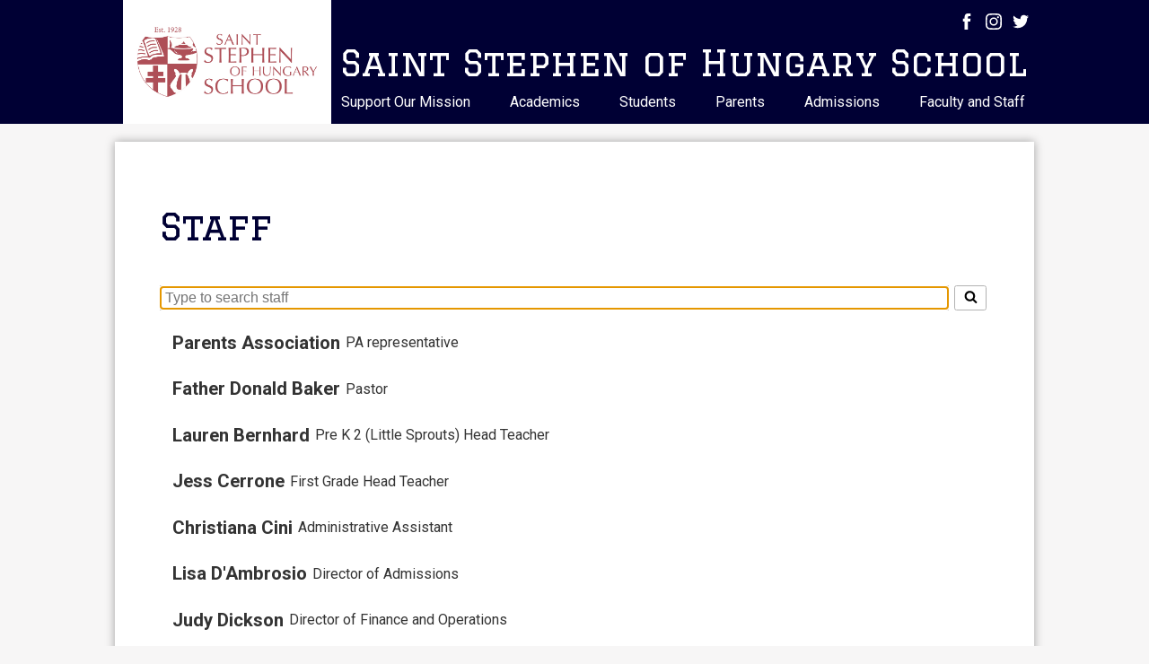

--- FILE ---
content_type: text/html;charset=UTF-8
request_url: https://www.saintstephenschool.org/apps/staff/
body_size: 12287
content:







			
			
			

			
			
				








				





    
<!DOCTYPE html>
<!-- Powered by Edlio -->
    
        <html lang="en" class="edlio desktop">
    
    <!-- prod-cms-tomcat-v2025112801-004 -->
<head>
<script>
edlioCorpDataLayer = [{
"CustomerType": "Single Site",
"AccountExternalId": "0010b00002HIky0AAD",
"WebsiteName": "Saint Stephen of Hungary School",
"WebsiteId": "STSOHS",
"DistrictExternalId": "",
"DistrictName": "",
"DistrictWebsiteId": ""
}];
</script>
<script>(function(w,d,s,l,i){w[l]=w[l]||[];w[l].push({'gtm.start':
new Date().getTime(),event:'gtm.js'});var f=d.getElementsByTagName(s)[0],
j=d.createElement(s),dl=l!='dataLayer'?'&l='+l:'';j.async=true;j.src=
'https://www.googletagmanager.com/gtm.js?id='+i+dl+ '&gtm_auth=53ANkNZTATx5fKdCYoahug&gtm_preview=env-1&gtm_cookies_win=x';f.parentNode.insertBefore(j,f);
})(window,document,'script','edlioCorpDataLayer','GTM-KFWJKNQ');</script>


<title>Staff Directory | Saint Stephen of Hungary School</title>
<meta http-equiv="Content-Type" content="text/html; charset=UTF-8">
<meta name="description" content="St. Stephen of Hungary School is located in New York, NY.">
<meta name="generator" content="Edlio CMS">
<meta name="referrer" content="always">
<meta name="viewport" content="width=device-width, initial-scale=1.0"/>
<link rel="apple-touch-icon" sizes="180x180" href="/apple-touch-icon.png">
<link rel="icon" type="image/png" href="/favicon-32x32.png" sizes="32x32">
<link rel="icon" href="/favicon.ico" type="image/x-icon">
<!--[if lt IE 9]><script src="/apps/js/common/html5shiv-pack-1764341210521.js"></script><![endif]-->
<link rel="stylesheet" href="/apps/shared/main-pack-1764341210521.css" type="text/css">
<link rel="stylesheet" href="/shared/main.css" type="text/css">
<script src="https://js.stripe.com/v3/"></script>
<link rel="stylesheet" href="/apps/webapps/global/public/css/site-pack-1764341210521.css" type="text/css">
<link rel="stylesheet" href="/apps/webapps/global/public/css/temp-pack-1764341210521.css" type="text/css">
<link rel="stylesheet" href="/apps/shared/web_apps-pack-1764341210521.css" type="text/css">
<script src="/apps/js/common/common-pack-1764341210521.js" type="text/javascript" charset="utf-8"></script>

<link href="/apps/webapps/features/staffdirectory/css/public-staff-pack-1764341210521.css"
type="text/css" rel="stylesheet">
<script async src="https://www.googletagmanager.com/gtag/js?id=G-SDLHPJYFNH"></script>
<script>
                   window.dataLayer = window.dataLayer || [];
                   function gtag(){dataLayer.push(arguments);}
                   gtag('js', new Date());
                   gtag('config', 'G-SDLHPJYFNH');
                </script>

<script>(function(w,d,s,l,i){w[l]=w[l]||[];w[l].push({'gtm.start':
new Date().getTime(),event:'gtm.js'});var f=d.getElementsByTagName(s)[0],
j=d.createElement(s),dl=l!='dataLayer'?'&l='+l:'';j.async=true;j.src=
'https://www.googletagmanager.com/gtm.js?id='+i+dl;f.parentNode.insertBefore(j,f);
})(window,document,'script','dataLayer','GTM-MN5L52M');</script>


<noscript><iframe src="https://www.googletagmanager.com/ns.html?id=GTM-MN5L52M"
height="0" width="0" style="display:none;visibility:hidden"></iframe></noscript>

<script src="/apps/js/common/list-pack.js"></script>
<script type="text/javascript">
                window.edlio = window.edlio || {};
                window.edlio.isEdgeToEdge = false;
            </script>

<script type="text/javascript">
                document.addEventListener("DOMContentLoaded", function() {
                    const translateElement = document.getElementById("google_translate_element");
                    const mutationObserverCallback = function (mutationsList, observer) {
                        for (const mutation of mutationsList) {
                            if (mutation.type === 'childList') {
                                mutation.addedNodes.forEach(function (node) {
                                    if (node.nodeType === 1 && node.id === 'goog-gt-tt') {
                                        const form_element = document.getElementById("goog-gt-votingForm");
                                        if (form_element) {
                                            form_element.remove();
                                            observer.disconnect();
                                        }
                                    }
                                })
                            }
                        }
                    }

                    if (translateElement) {
                        const observer = new MutationObserver(mutationObserverCallback);
                        observer.observe(document.body, { childList: true, subtree: true });
                    }
                });
            </script>


</head>


    
	
		
		
			



<body > 
	
<header id="header_main" class="site-header1a site-header " aria-label="Main Site Header">

	<a class="skip-to-content-link" href="#content_main">Skip to main content</a>

	<div class="school-name header-title header-logo">
		<a href="/">
			<span class="school-name-inner">
				Saint Stephen of Hungary School
			</span>
		</a>
	</div>
		
	<nav id="sitenav_main" class="sitenav nav-group megamenu" aria-label="Main Site Navigation">
		<button id="sitenav_main_mobile_toggle" class="nav-mobile-toggle accessible-megamenu-toggle animated"><span class="nav-mobile-toggle-inner">Main Menu Toggle</span></button>
		<ul class="nav-menu">
			
				<li class="nav-item">
					<a href="javascript:;" ><span class="nav-item-inner">Support Our Mission</span></a>
					
						<div class="sub-nav">
							<ul class="sub-nav-group">
								
									
										<li class="sub-nav-item"><a href="https://www.givecampus.com/campaigns/63374/donations/new" >Donate</a></li>
									
								
									
										<li class="sub-nav-item"><a href="/apps/video/" >Video Gallery</a></li>
									
								
									
										<li class="sub-nav-item"><a href="/apps/pages/index.jsp?uREC_ID=1589518&type=d&pREC_ID=1715908" >Principal Allyson Genova-Hall</a></li>
									
								
									
										<li class="sub-nav-item"><a href="/apps/pages/index.jsp?uREC_ID=1647317&type=d" >The Church of St. Monica, St. Elizabeth of Hungary and St. Stephen of Hungary</a></li>
									
								
									
										<li class="sub-nav-item"><a href="/apps/pages/index.jsp?uREC_ID=1589518&type=d&pREC_ID=1715904" >Mission and History</a></li>
									
								
									
										<li class="sub-nav-item"><a href="http://www.saintstephenschoolfoundation.org/"  target="_blank">SSHS Foundation</a></li>
									
								
							</ul>
							<!--<div class="mm-extra-content">
								
								<div class="info">
								<p></p>
								</div>
							</div>-->
						</div>
					
				</li>
			
				<li class="nav-item">
					<a href="javascript:;" ><span class="nav-item-inner">Academics</span></a>
					
						<div class="sub-nav">
							<ul class="sub-nav-group">
								
									
										<li class="sub-nav-item"><a href="/apps/pages/index.jsp?uREC_ID=1650872&type=d&pREC_ID=1795461" >Early Childhood (Little Sprouts through Kindergarten)</a></li>
									
								
									
										<li class="sub-nav-item"><a href="/apps/pages/index.jsp?uREC_ID=1651069&type=d" >Lower School (1st through 3rd Grade)</a></li>
									
								
									
										<li class="sub-nav-item"><a href="/apps/pages/index.jsp?uREC_ID=1589523&type=d" >Middle School Language Arts</a></li>
									
								
									
										<li class="sub-nav-item"><a href="/apps/pages/index.jsp?uREC_ID=1589524&type=d" >Middle School Mathematics</a></li>
									
								
									
										<li class="sub-nav-item"><a href="/apps/pages/index.jsp?uREC_ID=1589528&type=d" >Middle School Religion</a></li>
									
								
									
										<li class="sub-nav-item"><a href="/apps/pages/index.jsp?uREC_ID=1589526&type=d" >Middle School Science</a></li>
									
								
									
										<li class="sub-nav-item"><a href="/apps/pages/index.jsp?uREC_ID=1589525&type=d" >Middle School Social Studies</a></li>
									
								
									
										<li class="sub-nav-item"><a href="/apps/pages/index.jsp?uREC_ID=1589527&type=d" >Foreign Language</a></li>
									
								
									
										<li class="sub-nav-item"><a href="/apps/pages/index.jsp?uREC_ID=1622452&type=d" >Fine Arts (PreK 3 through 8th Grade)</a></li>
									
								
									
										<li class="sub-nav-item"><a href="/apps/pages/index.jsp?uREC_ID=1589532&type=d" >Enrichment - Phys Ed & Library</a></li>
									
								
							</ul>
							<!--<div class="mm-extra-content">
								
								<div class="info">
								<p></p>
								</div>
							</div>-->
						</div>
					
				</li>
			
				<li class="nav-item">
					<a href="javascript:;" ><span class="nav-item-inner">Students</span></a>
					
						<div class="sub-nav">
							<ul class="sub-nav-group">
								
									
										<li class="sub-nav-item"><a href="/apps/pages/index.jsp?uREC_ID=1589532&type=d" >Enrichment</a></li>
									
								
									
										<li class="sub-nav-item"><a href="/apps/pages/index.jsp?uREC_ID=1612690&type=d&pREC_ID=1715934" >After School Care</a></li>
									
								
									
										<li class="sub-nav-item"><a href="/apps/pages/index.jsp?uREC_ID=1612690&type=d&pREC_ID=1715931" >Kids' Club</a></li>
									
								
									
										<li class="sub-nav-item"><a href="/apps/pages/index.jsp?uREC_ID=1612690&type=d&pREC_ID=1715929" >Athletics</a></li>
									
								
									
										<li class="sub-nav-item"><a href="/apps/pages/index.jsp?uREC_ID=1589546&type=d&pREC_ID=2330910" >School Supply Lists</a></li>
									
								
									
										<li class="sub-nav-item"><a href="/apps/pages/index.jsp?uREC_ID=1589546&type=d&pREC_ID=2330909" >Summer Work</a></li>
									
								
							</ul>
							<!--<div class="mm-extra-content">
								
								<div class="info">
								<p></p>
								</div>
							</div>-->
						</div>
					
				</li>
			
				<li class="nav-item">
					<a href="javascript:;" ><span class="nav-item-inner">Parents</span></a>
					
						<div class="sub-nav">
							<ul class="sub-nav-group">
								
									
										<li class="sub-nav-item"><a href="/apps/pages/index.jsp?uREC_ID=1589546&type=d&pREC_ID=1715968" >Parent Handbook</a></li>
									
								
									
										<li class="sub-nav-item"><a href="/apps/pages/index.jsp?uREC_ID=1589546&type=d&pREC_ID=1715962" >Uniform Guidelines</a></li>
									
								
									
										<li class="sub-nav-item"><a href="/apps/pages/index.jsp?uREC_ID=1589563&type=d&pREC_ID=1715970" >Parents Association</a></li>
									
								
									
										<li class="sub-nav-item"><a href="/apps/pages/index.jsp?uREC_ID=1589546&type=d&pREC_ID=1716140" >Educate Student Information System</a></li>
									
								
									
										<li class="sub-nav-item"><a href="/apps/pages/index.jsp?uREC_ID=1612949&type=d" >Spotlight & Testimonials</a></li>
									
								
							</ul>
							<!--<div class="mm-extra-content">
								
								<div class="info">
								<p></p>
								</div>
							</div>-->
						</div>
					
				</li>
			
				<li class="nav-item">
					<a href="javascript:;" ><span class="nav-item-inner">Admissions</span></a>
					
						<div class="sub-nav">
							<ul class="sub-nav-group">
								
									
										<li class="sub-nav-item"><a href="/apps/pages/index.jsp?uREC_ID=1589701&type=d&pREC_ID=1759015" >How to Apply</a></li>
									
								
									
										<li class="sub-nav-item"><a href="/apps/pages/index.jsp?uREC_ID=1589701&type=d&pREC_ID=1716171" >Blackbaud Smart Tuition</a></li>
									
								
									
										<li class="sub-nav-item"><a href="/apps/pages/index.jsp?uREC_ID=1589642&type=d&pREC_ID=1715945" >Tuition and Payments</a></li>
									
								
									
										<li class="sub-nav-item"><a href="/apps/pages/index.jsp?uREC_ID=1589701&type=d&pREC_ID=1716174" >Financial Aid Information</a></li>
									
								
									
										<li class="sub-nav-item"><a href="/apps/pages/index.jsp?uREC_ID=1589701&type=d&pREC_ID=1751130" >Open House Dates and Registration</a></li>
									
								
									
										<li class="sub-nav-item"><a href="/apps/pages/index.jsp?uREC_ID=3615401&type=d" >New Family Information Page</a></li>
									
								
							</ul>
							<!--<div class="mm-extra-content">
								
								<div class="info">
								<p></p>
								</div>
							</div>-->
						</div>
					
				</li>
			
				<li class="nav-item">
					<a href="javascript:;" ><span class="nav-item-inner">Faculty and Staff</span></a>
					
						<div class="sub-nav">
							<ul class="sub-nav-group">
								
									
										<li class="sub-nav-item"><a href="/apps/staff/" >Meet our Faculty and Staff</a></li>
									
								
							</ul>
							<!--<div class="mm-extra-content">
								
								<div class="info">
								<p></p>
								</div>
							</div>-->
						</div>
					
				</li>
			
		</ul>
	</nav>

		<div class="topbar">
			<div class="topbar-inner">

		<nav id="social_nav_header" class="header-secondary-nav social-nav" aria-labelledby="social_nav_header_header">
			<div class="section-title hidden" id="social_nav_header_header">Social Media - Header</div>
			<ul class="links-list">
				<li class="link-item"><a class="icon-only" href="https://www.facebook.com/saintstephenofhungaryschool/" target="_blank"><svg xmlns="http://www.w3.org/2000/svg" version="1.1" x="0" y="0" viewBox="0 0 64.5 138.7" xml:space="preserve"><path d="M64.5 44.9H42.6V30.5c0-5.5 3.5-6.6 6-6.6 2.6 0 15.5 0 15.5 0V0H42.9C19.3 0 13.8 17.8 13.8 29.1v15.8H0v24.5h13.8c0 31.4 0 69.4 0 69.4h28.8c0 0 0-38.3 0-69.4h19.6L64.5 44.9z"/></svg> Facebook</a></li>
				<li class="link-item"><a class="icon-only" href="https://www.instagram.com/ststephenofhungaryschool" target="_blank"><svg data-name="Layer 1" xmlns="http://www.w3.org/2000/svg" viewBox="0 0 503.84 503.84"><path d="M251.92 45.39c67.27 0 75.23.26 101.8 1.47 24.56 1.12 37.9 5.22 46.78 8.67a78.05 78.05 0 0 1 29 18.84 78.05 78.05 0 0 1 18.84 29c3.45 8.88 7.55 22.22 8.67 46.78 1.21 26.56 1.47 34.53 1.47 101.8s-.26 75.23-1.47 101.8c-1.12 24.56-5.22 37.9-8.67 46.78a83.43 83.43 0 0 1-47.81 47.81c-8.88 3.45-22.22 7.55-46.78 8.67-26.56 1.21-34.53 1.47-101.8 1.47s-75.24-.26-101.8-1.47c-24.56-1.12-37.9-5.22-46.78-8.67a78.05 78.05 0 0 1-29-18.84 78.05 78.05 0 0 1-18.84-29c-3.45-8.88-7.55-22.22-8.67-46.78-1.21-26.56-1.47-34.53-1.47-101.8s.26-75.23 1.47-101.8c1.12-24.56 5.22-37.9 8.67-46.78a78.05 78.05 0 0 1 18.84-29 78.05 78.05 0 0 1 29-18.84c8.88-3.45 22.22-7.55 46.78-8.67 26.56-1.21 34.53-1.47 101.8-1.47m0-45.39c-68.42 0-77 .29-103.87 1.52S102.95 6.97 86.93 13.2a123.49 123.49 0 0 0-44.64 29.08A123.49 123.49 0 0 0 13.22 86.9c-6.23 16-10.49 34.34-11.71 61.15S0 183.5 0 251.92s.29 77 1.51 103.89 5.48 45.13 11.71 61.15a123.49 123.49 0 0 0 29.07 44.6 123.49 123.49 0 0 0 44.62 29.06c16 6.23 34.34 10.49 61.15 11.71s35.44 1.48 103.86 1.48 77-.29 103.87-1.52 45.13-5.48 61.15-11.71a128.82 128.82 0 0 0 73.68-73.68c6.23-16 10.49-34.34 11.71-61.15s1.52-35.45 1.52-103.87-.29-77-1.52-103.87-5.48-45.13-11.71-61.15a123.49 123.49 0 0 0-29.06-44.62 123.49 123.49 0 0 0-44.62-29.06c-16-6.23-34.34-10.49-61.15-11.71S320.29 0 251.92 0z"/><path d="M251.92 122.56a129.36 129.36 0 1 0 129.37 129.36 129.36 129.36 0 0 0-129.37-129.36zm0 213.34a84 84 0 1 1 84-84 84 84 0 0 1-84 83.99z"/><circle cx="386.4" cy="117.44" r="30.23"/></svg> Instagram</a></li>
				<li class="link-item"><a class="icon-only" href="https://twitter.com/StStephenNYC" target="_blank"><svg xmlns="http://www.w3.org/2000/svg" version="1.1" x="0" y="0" viewBox="0 0 19 15.4" xml:space="preserve"><path d="M19 1.8c-0.7 0.3-1.4 0.5-2.2 0.6 0.8-0.5 1.4-1.2 1.7-2.1C17.8 0.7 16.9 1 16 1.2 15.3 0.5 14.3 0 13.2 0c-2.1 0-3.9 1.7-3.9 3.9 0 0.3 0 0.6 0.1 0.9 -3.2-0.2-6.1-1.7-8-4C1.1 1.3 0.9 1.9 0.9 2.7c0 1.3 0.7 2.5 1.7 3.2C2 5.9 1.4 5.7 0.9 5.4c0 0 0 0 0 0 0 1.9 1.3 3.4 3.1 3.8C3.7 9.3 3.3 9.4 3 9.4c-0.3 0-0.5 0-0.7-0.1C2.7 10.9 4.2 12 5.9 12c-1.3 1-3 1.7-4.8 1.7 -0.3 0-0.6 0-0.9-0.1 1.7 1.1 3.8 1.7 5.9 1.7 7.1 0 11-5.9 11-11 0-0.2 0-0.3 0-0.5C17.8 3.3 18.5 2.6 19 1.8z"/></svg> Twitter</a></li>
			</ul>
		</nav>

			</div>
		</div>

</header>
<main id="content_main" class="site-content" aria-label="Main Site Content" tabindex="-1">


		
	
    

    




    
    
    



    

    










		<script src="/apps/js/common/list-pack.js"></script>
		<h1 class="pageTitle">Staff</h1>



<div class="staff-directory responsive style-overwrite">
			<div id="staff_search_area">
				<div class="input-container">
					<label for="staff_search">Search for people on this page</label>
					<input
						class="search"
						id="staff_search"
						placeholder="Type to search staff"
						autofocus
						autocomplete="off"
						aria-controls="staff_group_main"
					/>

					<button class="clear-search" title="Clear Search">
						<svg class="icon" viewBox="0 0 2048 2048">
							<use xlink:href="/apps/webapps/next/global/blazer/icons/icons.svg#times"/>
						</svg>
					</button>
				</div>

				<button class="staff-search-button" title="Search">
					<svg class="icon" viewBox="0 0 2048 2048">
						<use xlink:href="/apps/webapps/next/global/blazer/icons/icons.svg#search"/>
					</svg>
				</button>
			</div>

	<div id="staff_group_main" aria-live="polite" class="staff-list desktop template-0">
        <div id="group0" class="column">
            <ol class="list">

	<li id="staff_1292162_0" class="staff">



			<div class="user-info">
				<div class="name-position">
					<a href="/apps/pages/index.jsp?uREC_ID=1292162&type=u" id="staff_name_1292162_0" class="name">
	Parents Association
					</a>
		<span class="user-position user-data">PA representative</span>
				</div>
				<div class="email-phone">
				</div>
				<div class="cell-fax">
				</div>
			</div>



	</li>


	<li id="staff_1275148_0" class="staff">



			<div class="user-info">
				<div class="name-position">
					<a href="/apps/pages/index.jsp?uREC_ID=1275148&type=u" id="staff_name_1275148_0" class="name">
	Father Donald Baker
					</a>
		<span class="user-position user-data">Pastor</span>
				</div>
				<div class="email-phone">
				</div>
				<div class="cell-fax">
				</div>
			</div>



	</li>


	<li id="staff_2554478_0" class="staff">



			<div class="user-info">
				<div class="name-position">
					<a href="/apps/pages/index.jsp?uREC_ID=2554478&type=u" id="staff_name_2554478_0" class="name">
	Lauren Bernhard
					</a>
		<span class="user-position user-data">Pre K 2 (Little Sprouts) Head Teacher</span>
				</div>
				<div class="email-phone">
				</div>
				<div class="cell-fax">
				</div>
			</div>



	</li>


	<li id="staff_1281532_0" class="staff">



			<div class="user-info">
				<div class="name-position">
					<a href="/apps/pages/index.jsp?uREC_ID=1281532&type=u" id="staff_name_1281532_0" class="name">
	Jess Cerrone
					</a>
		<span class="user-position user-data">First Grade Head Teacher</span>
				</div>
				<div class="email-phone">
				</div>
				<div class="cell-fax">
				</div>
			</div>



	</li>


	<li id="staff_2748179_0" class="staff">



			<div class="user-info">
				<div class="name-position">
					<a href="/apps/pages/index.jsp?uREC_ID=2748179&type=u" id="staff_name_2748179_0" class="name">
	Christiana Cini
					</a>
		<span class="user-position user-data">Administrative Assistant</span>
				</div>
				<div class="email-phone">
				</div>
				<div class="cell-fax">
				</div>
			</div>



	</li>


	<li id="staff_2554479_0" class="staff">



			<div class="user-info">
				<div class="name-position">
					<a href="/apps/pages/index.jsp?uREC_ID=2554479&type=u" id="staff_name_2554479_0" class="name">
	Lisa D'Ambrosio
					</a>
		<span class="user-position user-data">Director of Admissions</span>
				</div>
				<div class="email-phone">
				</div>
				<div class="cell-fax">
				</div>
			</div>



	</li>


	<li id="staff_2067661_0" class="staff">



			<div class="user-info">
				<div class="name-position">
					<a href="/apps/pages/index.jsp?uREC_ID=2067661&type=u" id="staff_name_2067661_0" class="name">
	Judy Dickson
					</a>
		<span class="user-position user-data">Director of Finance and Operations</span>
				</div>
				<div class="email-phone">
				</div>
				<div class="cell-fax">
				</div>
			</div>



	</li>


	<li id="staff_2785398_0" class="staff">



			<div class="user-info">
				<div class="name-position">
					<a href="/apps/pages/index.jsp?uREC_ID=2785398&type=u" id="staff_name_2785398_0" class="name">
	Kasey Ford
					</a>
		<span class="user-position user-data">Third Grade Head Teacher</span>
				</div>
				<div class="email-phone">
				</div>
				<div class="cell-fax">
				</div>
			</div>



	</li>


	<li id="staff_1278328_0" class="staff">



			<div class="user-info">
				<div class="name-position">
					<a href="/apps/pages/index.jsp?uREC_ID=1278328&type=u" id="staff_name_1278328_0" class="name">
	Allyson Genova-Hall
					</a>
		<span class="user-position user-data">Principal</span>
				</div>
				<div class="email-phone">
				</div>
				<div class="cell-fax">
				</div>
			</div>



	</li>


	<li id="staff_1292641_0" class="staff">



			<div class="user-info">
				<div class="name-position">
					<a href="/apps/pages/index.jsp?uREC_ID=1292641&type=u" id="staff_name_1292641_0" class="name">
	Cassandra Guerrier
					</a>
		<span class="user-position user-data">Fifth Grade Head Teacher</span>
				</div>
				<div class="email-phone">
				</div>
				<div class="cell-fax">
				</div>
			</div>



	</li>


	<li id="staff_1696375_0" class="staff">



			<div class="user-info">
				<div class="name-position">
					<a href="/apps/pages/index.jsp?uREC_ID=1696375&type=u" id="staff_name_1696375_0" class="name">
	Aggie Koch
					</a>
		<span class="user-position user-data">Seventh Grade Head Teacher &amp; STREAM Coordinator</span>
				</div>
				<div class="email-phone">
				</div>
				<div class="cell-fax">
				</div>
			</div>



	</li>


	<li id="staff_1297575_0" class="staff">



			<div class="user-info">
				<div class="name-position">
					<a href="/apps/pages/index.jsp?uREC_ID=1297575&type=u" id="staff_name_1297575_0" class="name">
	Evelynn Koch
					</a>
		<span class="user-position user-data">Fourth Grade Head Teacher</span>
				</div>
				<div class="email-phone">
				</div>
				<div class="cell-fax">
				</div>
			</div>



	</li>


	<li id="staff_1281517_0" class="staff">



			<div class="user-info">
				<div class="name-position">
					<a href="/apps/pages/index.jsp?uREC_ID=1281517&type=u" id="staff_name_1281517_0" class="name">
	Scott Laughead
					</a>
		<span class="user-position user-data">Fine Arts Music</span>
				</div>
				<div class="email-phone">
				</div>
				<div class="cell-fax">
				</div>
			</div>



	</li>


	<li id="staff_2554463_0" class="staff">



			<div class="user-info">
				<div class="name-position">
					<a href="/apps/pages/index.jsp?uREC_ID=2554463&type=u" id="staff_name_2554463_0" class="name">
	Dawn LaVergne
					</a>
		<span class="user-position user-data">Second Grade Head Teacher</span>
				</div>
				<div class="email-phone">
				</div>
				<div class="cell-fax">
				</div>
			</div>



	</li>


	<li id="staff_2785400_0" class="staff">



			<div class="user-info">
				<div class="name-position">
					<a href="/apps/pages/index.jsp?uREC_ID=2785400&type=u" id="staff_name_2785400_0" class="name">
	Brigid McGann
					</a>
		<span class="user-position user-data">PreK 3 Head Teacher</span>
				</div>
				<div class="email-phone">
				</div>
				<div class="cell-fax">
				</div>
			</div>



	</li>


	<li id="staff_1284842_0" class="staff">



			<div class="user-info">
				<div class="name-position">
					<a href="/apps/pages/index.jsp?uREC_ID=1284842&type=u" id="staff_name_1284842_0" class="name">
	Melissa Morones
					</a>
		<span class="user-position user-data">Eighth Grade Head Teacher</span>
				</div>
				<div class="email-phone">
				</div>
				<div class="cell-fax">
				</div>
			</div>



	</li>


	<li id="staff_2785399_0" class="staff">



			<div class="user-info">
				<div class="name-position">
					<a href="/apps/pages/index.jsp?uREC_ID=2785399&type=u" id="staff_name_2785399_0" class="name">
	Daniel Murphy
					</a>
		<span class="user-position user-data">Third Grade Head Teacher</span>
				</div>
				<div class="email-phone">
				</div>
				<div class="cell-fax">
				</div>
			</div>



	</li>


	<li id="staff_1275123_0" class="staff">



			<div class="user-info">
				<div class="name-position">
					<a href="/apps/pages/index.jsp?uREC_ID=1275123&type=u" id="staff_name_1275123_0" class="name">
	Irene Rodriguez
					</a>
		<span class="user-position user-data">Administrative Assistant</span>
				</div>
				<div class="email-phone">
				</div>
				<div class="cell-fax">
				</div>
			</div>



	</li>


	<li id="staff_1275139_0" class="staff">



			<div class="user-info">
				<div class="name-position">
					<a href="/apps/pages/index.jsp?uREC_ID=1275139&type=u" id="staff_name_1275139_0" class="name">
	Mary Anne Santora
					</a>
		<span class="user-position user-data">Fifth Grade Head Teacher &amp; Religion Teacher</span>
				</div>
				<div class="email-phone">
				</div>
				<div class="cell-fax">
				</div>
			</div>



	</li>


	<li id="staff_1275132_0" class="staff">



			<div class="user-info">
				<div class="name-position">
					<a href="/apps/pages/index.jsp?uREC_ID=1275132&type=u" id="staff_name_1275132_0" class="name">
	Kelly Schmidt
					</a>
		<span class="user-position user-data">Kindergarten Head Teacher</span>
				</div>
				<div class="email-phone">
				</div>
				<div class="cell-fax">
				</div>
			</div>



	</li>


	<li id="staff_1275128_0" class="staff">



			<div class="user-info">
				<div class="name-position">
					<a href="/apps/pages/index.jsp?uREC_ID=1275128&type=u" id="staff_name_1275128_0" class="name">
	Maureen Massaroni Seber
					</a>
		<span class="user-position user-data">Pre K 3 Head Teacher</span>
				</div>
				<div class="email-phone">
				</div>
				<div class="cell-fax">
				</div>
			</div>



	</li>


	<li id="staff_2572813_0" class="staff">



			<div class="user-info">
				<div class="name-position">
					<a href="/apps/pages/index.jsp?uREC_ID=2572813&type=u" id="staff_name_2572813_0" class="name">
	Gil Soto
					</a>
		<span class="user-position user-data">Physical Education Teacher - Pre K 3 - Gr. 2</span>
				</div>
				<div class="email-phone">
				</div>
				<div class="cell-fax">
				</div>
			</div>



	</li>


	<li id="staff_1288750_0" class="staff">



			<div class="user-info">
				<div class="name-position">
					<a href="/apps/pages/index.jsp?uREC_ID=1288750&type=u" id="staff_name_1288750_0" class="name">
	Ros Sterling
					</a>
		<span class="user-position user-data">Art Teacher</span>
				</div>
				<div class="email-phone">
				</div>
				<div class="cell-fax">
				</div>
			</div>



	</li>


	<li id="staff_1275142_0" class="staff">



			<div class="user-info">
				<div class="name-position">
					<a href="/apps/pages/index.jsp?uREC_ID=1275142&type=u" id="staff_name_1275142_0" class="name">
	Kelly Strain
					</a>
		<span class="user-position user-data">Fourth Grade Head Teacher</span>
				</div>
				<div class="email-phone">
				</div>
				<div class="cell-fax">
				</div>
			</div>



	</li>


	<li id="staff_2554473_0" class="staff">



			<div class="user-info">
				<div class="name-position">
					<a href="/apps/pages/index.jsp?uREC_ID=2554473&type=u" id="staff_name_2554473_0" class="name">
	Maryann Tyrer
					</a>
		<span class="user-position user-data">Pastoral Associate for Christian Formation</span>
				</div>
				<div class="email-phone">
				</div>
				<div class="cell-fax">
				</div>
			</div>



	</li>


	<li id="staff_1696376_0" class="staff">



			<div class="user-info">
				<div class="name-position">
					<a href="/apps/pages/index.jsp?uREC_ID=1696376&type=u" id="staff_name_1696376_0" class="name">
	Fiona Waters
					</a>
		<span class="user-position user-data">Second Grade Head Teacher</span>
				</div>
				<div class="email-phone">
				</div>
				<div class="cell-fax">
				</div>
			</div>



	</li>


	<li id="staff_1275145_0" class="staff">



			<div class="user-info">
				<div class="name-position">
					<a href="/apps/pages/index.jsp?uREC_ID=1275145&type=u" id="staff_name_1275145_0" class="name">
	Damian Wilhelm
					</a>
		<span class="user-position user-data">Seventh Grade Head Teacher</span>
				</div>
				<div class="email-phone">
				</div>
				<div class="cell-fax">
				</div>
			</div>



	</li>


	<li id="staff_2078179_0" class="staff">



			<div class="user-info">
				<div class="name-position">
					<a href="/apps/pages/index.jsp?uREC_ID=2078179&type=u" id="staff_name_2078179_0" class="name">
	Timothy Wilhelm
					</a>
		<span class="user-position user-data">Sixth Grade Head Teacher</span>
				</div>
				<div class="email-phone">
				</div>
				<div class="cell-fax">
				</div>
			</div>



	</li>


	<li id="staff_1275131_0" class="staff">



			<div class="user-info">
				<div class="name-position">
					<a href="/apps/pages/index.jsp?uREC_ID=1275131&type=u" id="staff_name_1275131_0" class="name">
	Laurel Wyatt
					</a>
		<span class="user-position user-data">Pre K 4 Head Teacher</span>
				</div>
				<div class="email-phone">
				</div>
				<div class="cell-fax">
				</div>
			</div>



	</li>

            </ol>
        </div>
	</div>
</div>


	<script type="text/javascript">
		var options = {
		    valueNames: ['name', 'user-position', 'email']
		};

		//specify which fields to search
		var fieldsToSearch = ['name', 'user-position', 'email'];

		var staffList = [];
		var groupList = document.querySelectorAll('.staff-directory .group');
		var columns = document.querySelectorAll('.staff-list .column');
		for (var i = 0; i < columns.length; i++) {
			if (document.getElementById('group' + i).querySelectorAll('li').length) {
				staffList.push(new List('group' + i, options));
			}
		}

		const searchInput = document.querySelector('#staff_search');
		const clearSearchButton = document.querySelector('.clear-search');

		clearSearchButton.addEventListener('click', function() {
			searchInput.value = "";
			handleSearch();
		});

		searchInput.addEventListener('keydown', function(ev) {
			const code = ev.keycode || ev.which;

			if (code === 13) {
				handleSearch();
			}
		});

		document.querySelector('.staff-search-button').addEventListener('click', function() {
			handleSearch()
		});

		// TODO: Improve search algorithm
		function handleSearch() {
			var searchString = searchInput.value;

			clearSearchButton.style.display = searchString ? "block" : "none";

			for (var i = 0; i < staffList.length; i++) {
				if (staffList[i].items.length > 0) {
					staffList[i].search(searchString, fieldsToSearch, () => {
						for (var k = 0; k < staffList[i].items.length; k++) {
							var currentUser = staffList[i].items[k];
							currentUser.found = false;

							var userName = htmlDecode(currentUser.values().name.trim().toLowerCase());
							var userPosition = htmlDecode(currentUser.values()["user-position"].toLowerCase());
							var userEmail = htmlDecode(currentUser.values().email.toLowerCase());
							var userNameNoAccents = userName.normalize("NFD").replace(/[\u0300-\u036f]/g, "").toLowerCase();

							if (userName.includes(searchString.toLowerCase()) || userNameNoAccents.includes(searchString.toLowerCase())
								|| userPosition.includes(searchString.toLowerCase()) || userEmail.includes(searchString.toLowerCase())) {
									currentUser.found = true;
							}
						}
					})
				}
			}

			// for each group and column, check if any staff exist. if not, hide element
			for (var i = 0; i < groupList.length; i++) {
				var listItems = groupList[i].querySelectorAll('li');
				if (listItems.length <= 0) {
					groupList[i].style.display = 'none';
				} else {
					groupList[i].style.display = 'block';
				}
			}
			var columnList = document.querySelectorAll('.staff-directory .column');
			for (var j = 0; j < columnList.length; j++) {
				if (!columnList[j].querySelectorAll('li').length) {
					columnList[j].style.display = 'none';
				} else {
					columnList[j].style.display = 'block';
				}
			}

		}

		function htmlDecode(input) {
			var doc = new DOMParser().parseFromString(input, "text/html");
			return doc.documentElement.textContent;
		}
	</script>







	
</main>
<footer class="site-footer modular-footer" id="footer_main" aria-label="Main Site Footer">
<div class="footer-grid">
<div class="footer-row padded-row">
<div id="top_row_inner" class="footer-row-inner">
<div class="school-name footer-title footer-logo logo-replacement logo-orientation-vertical ">
<div class="school-name-inner">
Saint Stephen of Hungary School
</div>
</div>
<div class="footer-column">
<div class="footer-address ">
<span class="footer-info-title">Saint Stephen of Hungary School</span>
<span class="footer-info-block"><a href="/apps/maps/">408 East 82nd Street, New York, NY 10028</a></span>
<span class="footer-info-block">
<span class="phone">Phone: <a href="tel:212-288-1989">212-288-1989</a></span>
<span class="fax">Fax: 212-517-5877</span>
</span>
</div>
<a href="http://www.edlio.com" target="_blank" class="powered-by-edlio-logo edlio-logo-horiz"><svg xmlns="http://www.w3.org/2000/svg" viewBox="0 0 3857.05 489.14"><path d="M3789.08 332.42c0 54.66 36.78 119.82 91.43 119.82 42 0 59.91-34.69 59.91-72.52 0-55.7-34.69-124-91.44-124-41-1-59.9 36.79-59.9 76.72m215.44 6.31c0 73.57-51.49 152.39-152.39 152.39-87.23 0-126.11-57.8-126.11-121.91 0-73.57 53.6-153.44 152.39-153.44 86.18 0 126.11 59.9 126.11 123M3611.46 98.06c-7.35 0-14.71 3.15-21 11.56-2.1 3.15-3.15 6.31-4.2 10.51-1 9.46 2.1 16.81 8.41 23.12a21.18 21.18 0 0018.92 6.31 22 22 0 0016.81-8.41c6.31-7.36 8.41-15.77 6.31-24.17 0-2.11-1.05-3.16-2.11-5.26-5.25-9.46-13.66-13.66-23.12-13.66m4.21-39.94c1-1 3.15 0 3.15 1.05 0 3.16 0 7.36-1.05 10.51v1h12.61c2.1 0 5.26 0 7.36-1a23.65 23.65 0 007.35-1.05c2.11 0 3.16 2.1 2.11 3.15-1 3.16-3.16 6.31-6.31 10.51 1.05 1.06 3.15 2.11 4.2 4.21l3.16 3.15c0 1 13.66 13.66 13.66 28.38a69.41 69.41 0 01-1 14.71 76.55 76.55 0 01-4.21 14.71c-3.15 5.26-6.3 10.51-11.56 14.72a24.79 24.79 0 01-9.45 6.3 8 8 0 01-4.21 2.11c-2.1 1-5.25 2.1-7.36 3.15s-5.25 1.05-7.35 1.05h-12.61a19.79 19.79 0 01-8.41-2.1c-2.1-1.05-4.21-1.05-6.31-2.1-16.81-8.41-29.42-25.23-29.42-45.2v-9.45c1.05-11.57 1.05-22.07 2.1-33.64 0-3.15 3.15-4.2 5.25-2.1s5.26 4.21 7.36 7.36l3.15-3.15c1.05-1.05 2.1-2.11 3.15-2.11 2.11-1.05 3.16-2.1 5.26-3.15 2.1-2.1 5.25-3.15 7.36-5.25 2.1-1 3.15-2.11 5.25-3.16 3.15-3.15 12.61-9.45 16.82-12.61m-35.74 350c-1 31.53-5.25 52.55-36.78 58.86a9.21 9.21 0 00-7.36 9.46c0 5.25 4.21 8.4 7.36 8.4h135.58c4.2 0 8.4-3.15 8.4-9.45 0-5.26-3.15-8.41-7.35-8.41-28.38-5.26-30.48-27.33-30.48-50.45l6.3-194.43c-4.2-5.25-11.56-7.35-18.91-7.35-9.46 0-15.77 5.25-24.18 9.46-16.81 10.5-42 22.07-63.05 25.22-8.41 1-11.56 6.3-11.56 11.56 0 3.15 2.1 7.36 4.2 8.41 27.32 0 39.94 8.4 39.94 29.42zm-117.7 9.46c0 23.12 3.15 45.19 30.47 49.4 4.21 1.05 7.36 4.2 7.36 8.41 0 6.3-4.2 9.46-9.46 9.46h-134.59c-4.21 0-7.36-3.16-8.41-8.41A9.2 9.2 0 013355 467c30.48-7.36 35.73-32.58 35.73-58.86l7.36-233.31c0-21-13.67-29.43-39.94-29.43a13.31 13.31 0 01-4.2-9.46c0-5.25 3.15-9.45 11.56-10.51 21-4.2 46.24-14.71 62-25.22 8.41-5.25 14.72-9.46 25.23-9.46 6.3 0 13.66 3.16 18.92 7.36zm-399.37-75.67c0 54.65 30.48 98.79 74.62 98.79 41 0 64.11-35.73 65.16-87.23l3.15-67.26c0-4.2-1.05-6.3-3.15-8.41-14.72-17.86-38.89-27.32-62-27.32-49.4 0-77.77 36.78-77.77 91.43m134.52-114.55a57.76 57.76 0 019.46 7.35l2.1 2.11c1 0 1-1 1-2.11a119.19 119.19 0 01-1-14.71l2.1-44.14c0-24.17-18.91-29.43-41-29.43q-3.17-3.15-3.16-9.46c0-5.25 3.16-9.45 10.51-10.5 21-4.21 47.3-14.72 64.11-25.23 7.36-5.25 14.72-9.46 24.18-9.46 6.3 0 13.66 3.16 18.91 7.36l-10.57 305.8c0 27.33 6.31 45.19 26.28 49.4 7.35 1.05 10.51 0 13.66 1.05s4.2 2.1 4.2 5.25-2.1 5.26-4.2 7.36c-13.66 11.56-36.78 22.07-61 22.07-31.53 0-50.44-22.07-50.44-53.6 0-4.2 0-8.41 1.05-11.56 0-1.05 0-2.1-1.05-2.1a1 1 0 00-1 1.05c-18.92 39.94-55.71 68.31-96.69 68.31-72.52 0-108.25-58.85-108.25-120.86 0-86.18 62-154.49 148.18-154.49 18.92-1 36.79 2.1 52.55 10.51m-435.1 93.53c0 5.26 0 14.72 1 20 0 2.1 2.1 3.16 5.26 3.16 24.17-3.16 114.55-32.58 113.5-42-2.1-18.92-27.32-51.5-65.16-46.25-34.68 4.21-52.55 32.58-54.65 65.16m183.92-42c2.1 15.76-3.15 34.68-22.07 43.09-31.49 16.71-114.51 37.73-147.09 42.98-2.11 0-3.16 1.06-3.16 3.16 3.16 10.51 8.41 20 13.66 28.37 22.08 28.38 54.66 39.94 89.34 34.69 29.42-4.21 56.75-18.92 74.62-45.2 1.05-2.1 4.2-4.2 6.3-4.2 4.21 0 8.41 2.1 8.41 6.31v4.2c-13.66 53.6-63.06 90.38-115.61 97.74-72.51 9.46-128.22-35.73-137.67-105.1-10.51-79.87 41-159.74 125.06-171.3 58.86-7.36 101.94 23.12 108.25 65.16" transform="translate(-147.48 -57.69)"/><path d="M338.75 204.21c20 16.81 29.43 42 29.43 75.67s-10.51 58.85-30.48 74.62-50.45 24.17-92.49 24.17h-50.44v83h-47.29V180h96.68c44.14 0 74.62 7.39 94.59 24.21zm-33.63 116.65c9.46-10.51 14.71-25.22 14.71-44.14 0-20-6.3-33.63-17.86-41q-18.92-12.62-56.76-12.62h-48.34v112.48h54.65c26.27 0 44.14-5.26 53.6-14.72zM596.24 432.27c-21 21-48.35 31.53-80.93 31.53s-58.85-10.51-80.92-31.53c-21-21-32.58-47.3-32.58-78.83s10.51-56.75 32.58-78.82c21-21 48.34-31.53 80.92-31.53s58.86 10.51 80.93 31.53c21 21 32.58 47.3 32.58 78.82s-10.51 57.81-32.58 78.83zM467 404.94a67.48 67.48 0 0048.34 20c20 0 35.74-6.31 48.35-20q18.89-18.94 18.89-50.44t-18.92-50.45a67.48 67.48 0 00-48.35-20c-20 0-35.73 6.31-48.34 20Q448.06 323 448.05 354.5q0 29.94 18.95 50.44zM779.11 461.69h-51.5L653 247.3h46.24l53.6 161.85 53.6-161.85h46.24l53.6 161.85 53.6-161.85h46.25L931.5 461.69H880l-50.45-147.13zM1247.84 373.41h-168.16c1 15.77 8.41 28.38 21 37.84 13.66 9.46 28.38 14.71 45.19 14.71 27.33 0 47.3-8.41 61-25.22l26.27 28.37c-23.12 24.18-53.6 35.74-90.38 35.74-30.48 0-55.7-10.51-76.72-30.48s-31.53-47.29-31.53-80.93 10.51-60.95 32.58-79.87c21-20 47.29-29.43 75.67-29.43 29.43 0 53.6 8.41 74.62 26.28 20 17.86 30.48 42 30.48 72.51zm-168.16-34.68h123c0-17.87-5.26-31.53-16.82-41s-25.22-14.71-42-14.71a72 72 0 00-44.14 14.71c-12.72 9.47-20.04 23.13-20.04 41zM1411.79 289.34q-33.11 0-50.45 22.07c-11.56 14.71-16.81 33.63-16.81 58.85v91.43h-45.2V247.3h45.2v43.09a87.77 87.77 0 0129.47-32.58 79.18 79.18 0 0139.94-13.67v45.2zM1660.87 373.41h-168.16c1 15.77 8.41 28.38 21 37.84 13.67 9.46 28.38 14.71 45.19 14.71 27.33 0 47.3-8.41 61-25.22l26.27 28.37c-23.12 24.18-53.59 35.74-90.38 35.74-30.48 0-55.7-10.51-76.72-30.48s-31.53-47.29-31.53-80.93 10.51-60.95 32.58-79.87c21-20 47.3-29.43 75.67-29.43 29.43 0 53.6 8.41 74.62 26.28 20 17.86 30.48 42 30.48 72.51zm-168.16-34.68h123c0-17.87-5.26-31.53-16.82-41s-25.22-14.71-42-14.71a72 72 0 00-44.14 14.71c-12.68 9.47-20.04 23.13-20.04 41zM1729.18 434.37c-20-20-30.48-47.29-30.48-80.93s10.51-59.9 31.53-79.87 45.19-29.43 73.57-29.43 51.5 12.62 69.36 36.79V162.17h45.2v299.52h-45.2v-32.58c-16.81 23.13-41 35.74-72.51 35.74-27.33 0-51.5-10.51-71.47-30.48zm14.71-78.82c0 21 6.31 36.78 20 50.44 13.67 12.61 28.38 18.92 46.25 18.92s32.58-6.31 45.19-20 18.91-29.43 18.91-50.44c0-20-6.3-37.84-18.91-51.5s-27.33-21-45.19-21-33.64 7.36-46.25 21-20 31.56-20 52.58zM2212.63 244.14c28.37 0 53.6 9.46 73.56 29.43s30.48 46.24 30.48 79.87-10.51 59.91-30.48 80.93-44.14 31.53-70.41 31.53-51.5-11.56-72.52-35.74v32.58h-45.19V162.17h45.19v121.91c17.87-26.27 40.99-39.94 69.37-39.94zm-70.42 110.36q0 29.94 18.92 50.44c12.61 12.61 27.32 20 45.19 20s33.68-6.34 46.24-18.94c13.67-12.61 20-29.42 20-50.44s-6.31-37.84-18.92-51.5-28.37-20-46.24-20-33.63 6.31-45.19 20-20 30.47-20 50.44zM2397.6 546.82c-20 0-37.84-7.35-53.6-21l21-36.82c9.45 8.41 18.91 13.66 29.42 13.66s17.87-3.15 24.18-10.51 9.45-14.71 9.45-24.17c0-4.2-28.37-76.72-86.18-220.7h48.35l64.11 157.64 64.11-157.64h48.34l-104 254.33c-6.31 13.66-14.72 25.22-26.28 32.58a63.75 63.75 0 01-38.9 12.63z" transform="translate(-147.48 -57.69)"/></svg>
Powered by Edlio</a>
</div>
<nav id="social_nav_footer" class="footer-secondary-nav social-nav " aria-labelledby="social_nav_footer_header">
<div class="section-title hidden" id="social_nav_footer_header">Social Media - Footer</div>
<ul class="links-list">
<li class="link-item"><a class="icon-only" href="https://www.facebook.com/saintstephenofhungaryschool/" target="_blank"><svg xmlns="http://www.w3.org/2000/svg" version="1.1" x="0" y="0" viewBox="0 0 64.5 138.7" xml:space="preserve"><path d="M64.5 44.9H42.6V30.5c0-5.5 3.5-6.6 6-6.6 2.6 0 15.5 0 15.5 0V0H42.9C19.3 0 13.8 17.8 13.8 29.1v15.8H0v24.5h13.8c0 31.4 0 69.4 0 69.4h28.8c0 0 0-38.3 0-69.4h19.6L64.5 44.9z"/></svg> Facebook</a></li>
<li class="link-item"><a class="icon-only" href="https://www.instagram.com/ststephenofhungaryschool" target="_blank"><svg data-name="Layer 1" xmlns="http://www.w3.org/2000/svg" viewBox="0 0 503.84 503.84"><path d="M251.92 45.39c67.27 0 75.23.26 101.8 1.47 24.56 1.12 37.9 5.22 46.78 8.67a78.05 78.05 0 0 1 29 18.84 78.05 78.05 0 0 1 18.84 29c3.45 8.88 7.55 22.22 8.67 46.78 1.21 26.56 1.47 34.53 1.47 101.8s-.26 75.23-1.47 101.8c-1.12 24.56-5.22 37.9-8.67 46.78a83.43 83.43 0 0 1-47.81 47.81c-8.88 3.45-22.22 7.55-46.78 8.67-26.56 1.21-34.53 1.47-101.8 1.47s-75.24-.26-101.8-1.47c-24.56-1.12-37.9-5.22-46.78-8.67a78.05 78.05 0 0 1-29-18.84 78.05 78.05 0 0 1-18.84-29c-3.45-8.88-7.55-22.22-8.67-46.78-1.21-26.56-1.47-34.53-1.47-101.8s.26-75.23 1.47-101.8c1.12-24.56 5.22-37.9 8.67-46.78a78.05 78.05 0 0 1 18.84-29 78.05 78.05 0 0 1 29-18.84c8.88-3.45 22.22-7.55 46.78-8.67 26.56-1.21 34.53-1.47 101.8-1.47m0-45.39c-68.42 0-77 .29-103.87 1.52S102.95 6.97 86.93 13.2a123.49 123.49 0 0 0-44.64 29.08A123.49 123.49 0 0 0 13.22 86.9c-6.23 16-10.49 34.34-11.71 61.15S0 183.5 0 251.92s.29 77 1.51 103.89 5.48 45.13 11.71 61.15a123.49 123.49 0 0 0 29.07 44.6 123.49 123.49 0 0 0 44.62 29.06c16 6.23 34.34 10.49 61.15 11.71s35.44 1.48 103.86 1.48 77-.29 103.87-1.52 45.13-5.48 61.15-11.71a128.82 128.82 0 0 0 73.68-73.68c6.23-16 10.49-34.34 11.71-61.15s1.52-35.45 1.52-103.87-.29-77-1.52-103.87-5.48-45.13-11.71-61.15a123.49 123.49 0 0 0-29.06-44.62 123.49 123.49 0 0 0-44.62-29.06c-16-6.23-34.34-10.49-61.15-11.71S320.29 0 251.92 0z"/><path d="M251.92 122.56a129.36 129.36 0 1 0 129.37 129.36 129.36 129.36 0 0 0-129.37-129.36zm0 213.34a84 84 0 1 1 84-84 84 84 0 0 1-84 83.99z"/><circle cx="386.4" cy="117.44" r="30.23"/></svg> Instagram</a></li>
<li class="link-item"><a class="icon-only" href="https://twitter.com/StStephenNYC" target="_blank"><svg xmlns="http://www.w3.org/2000/svg" version="1.1" x="0" y="0" viewBox="0 0 19 15.4" xml:space="preserve"><path d="M19 1.8c-0.7 0.3-1.4 0.5-2.2 0.6 0.8-0.5 1.4-1.2 1.7-2.1C17.8 0.7 16.9 1 16 1.2 15.3 0.5 14.3 0 13.2 0c-2.1 0-3.9 1.7-3.9 3.9 0 0.3 0 0.6 0.1 0.9 -3.2-0.2-6.1-1.7-8-4C1.1 1.3 0.9 1.9 0.9 2.7c0 1.3 0.7 2.5 1.7 3.2C2 5.9 1.4 5.7 0.9 5.4c0 0 0 0 0 0 0 1.9 1.3 3.4 3.1 3.8C3.7 9.3 3.3 9.4 3 9.4c-0.3 0-0.5 0-0.7-0.1C2.7 10.9 4.2 12 5.9 12c-1.3 1-3 1.7-4.8 1.7 -0.3 0-0.6 0-0.9-0.1 1.7 1.1 3.8 1.7 5.9 1.7 7.1 0 11-5.9 11-11 0-0.2 0-0.3 0-0.5C17.8 3.3 18.5 2.6 19 1.8z"/></svg> Twitter</a></li>
</ul>
</nav>
</div>
</div>
</div>
</footer>
<nav id="mobile_nav" aria-label="Mobile Footer Navigation">
<a href="/apps/events/"><svg xmlns="http://www.w3.org/2000/svg" version="1.1" x="0" y="0" viewBox="0 0 62.6 60.3" enable-background="new 0 0 62.6 60.3" xml:space="preserve"><path d="M43.5 30.5c1 0 1.9 0.2 2.6 0.5 0.8 0.3 1.5 0.8 2.3 1.4l3.2-4.9c-1.2-0.9-2.4-1.6-3.7-2 -1.3-0.5-2.8-0.7-4.5-0.7 -1.9 0-3.6 0.3-5 1 -1.4 0.7-2.6 1.7-3.6 2.9 -1 1.2-1.7 2.6-2.1 4.3 -0.5 1.7-0.7 3.4-0.7 5.4v0.1c0 2.3 0.3 4.2 0.8 5.7 0.6 1.5 1.3 2.7 2.2 3.6 0.9 0.9 1.9 1.6 3.1 2.1 1.2 0.5 2.7 0.7 4.4 0.7 1.3 0 2.6-0.2 3.8-0.6 1.2-0.4 2.2-1 3.1-1.8 0.9-0.8 1.6-1.7 2.1-2.8 0.5-1.1 0.8-2.3 0.8-3.7v-0.1c0-1.2-0.2-2.3-0.7-3.3 -0.4-1-1-1.8-1.8-2.4 -0.7-0.6-1.6-1.1-2.6-1.5 -1-0.3-2-0.5-3.1-0.5 -1.2 0-2.3 0.2-3.1 0.6 -0.8 0.4-1.6 0.8-2.2 1.3 0.2-1.5 0.6-2.8 1.4-3.8C41 31 42.1 30.5 43.5 30.5zM39.7 39.7c0.6-0.6 1.4-0.9 2.5-0.9 1.1 0 1.9 0.3 2.6 0.9 0.6 0.6 0.9 1.4 0.9 2.3h0V42c0 0.9-0.3 1.7-0.9 2.3 -0.6 0.6-1.4 0.9-2.5 0.9 -1.1 0-1.9-0.3-2.6-0.9 -0.6-0.6-0.9-1.4-0.9-2.3v-0.1C38.8 41 39.1 40.3 39.7 39.7zM19.8 37.8l-9.2 7.1v5.2h19.5v-5.6H19.9l4.2-3c0.9-0.7 1.7-1.3 2.4-1.9 0.7-0.6 1.3-1.3 1.8-1.9 0.5-0.7 0.9-1.4 1.1-2.2 0.2-0.8 0.4-1.7 0.4-2.7v-0.1c0-1.2-0.2-2.2-0.7-3.2 -0.4-1-1.1-1.8-1.9-2.5 -0.8-0.7-1.8-1.2-2.9-1.6 -1.1-0.4-2.3-0.6-3.7-0.6 -1.2 0-2.3 0.1-3.2 0.4 -1 0.2-1.8 0.6-2.6 1 -0.8 0.4-1.5 1-2.2 1.7 -0.7 0.7-1.4 1.4-2 2.3l4.6 3.9c1-1.1 1.8-1.9 2.6-2.4 0.7-0.5 1.5-0.8 2.3-0.8 0.8 0 1.5 0.2 2 0.7 0.5 0.4 0.8 1.1 0.8 1.8 0 0.8-0.2 1.5-0.7 2.1C21.7 36.1 20.9 36.9 19.8 37.8zM43.8 10.2h0.5c1.5 0 2.7-1.2 2.7-2.7V2.7C47 1.2 45.8 0 44.3 0h-0.5c-1.5 0-2.7 1.2-2.7 2.7v4.9C41.2 9 42.4 10.2 43.8 10.2zM18.6 10.2H19c1.5 0 2.7-1.2 2.7-2.7V2.7C21.7 1.2 20.5 0 19 0h-0.5c-1.5 0-2.7 1.2-2.7 2.7v4.9C15.9 9 17.1 10.2 18.6 10.2zM58.7 19.9h3.9V7.3c0-1.3-1.1-2.4-2.4-2.4H48v2.7c0 2-1.6 3.6-3.6 3.6h-0.5c-2 0-3.6-1.6-3.6-3.6V4.9H22.7v2.7c0 2-1.6 3.6-3.6 3.6h-0.5c-2 0-3.6-1.6-3.6-3.6V4.9H2.8c-1.3 0-2.4 1.1-2.4 2.4v12.6h3.9H58.7zM58.7 21.9v33.5c0 0.8-0.2 1-1 1H5.2c-0.8 0-1-0.2-1-1V21.9H0.3v36c0 1.3 1.1 2.4 2.4 2.4h57.4c1.3 0 2.4-1.1 2.4-2.4v-36H58.7z"/></svg>Calendar</a>
<a href="/apps/staff/"><svg xmlns="http://www.w3.org/2000/svg" version="1.1" x="0" y="0" viewBox="-49 253 512 400" xml:space="preserve"><path d="M78.8 502C18.9 502-17 476.4-17 476.4 50.2 433-28 253 117.1 253c27.2 0 35.4 15.9 35.4 15.9 12.3 0 22.1 2.4 30.1 6.6 -12.4 17.2-18 40.4-17.1 71.7 -2.5 1.8-4.9 4-7.2 6.7 -12.5 15.4-8.9 36.4-7.7 43.3 2 11.4 7.2 41.8 31.5 53.1 5.6 17.3 15.5 32.5 27.5 45.1 -14.1 3.7-30.9 6.6-50.6 6.6v22.6l-1.3 4.2c0 0-0.1 0-0.2 0.1 -1.5 0.6-3.2 1.2-5.1 1.9 -14.5 5.3-42.9 15.9-57.7 44.2L79 524.8V502h-0.1H78.8zM85.4 629.7v-12.8L58.5 589H14.2L63 525c-21.7 4-53 13.7-58.6 16 -16.5 6.9-53.4 27.4-53.4 75.1v13.6c0 12.9 9.4 23.3 21 23.3H91.4C87.7 646 85.4 638.2 85.4 629.7zM407 552.6c-7.7-3-29.5-10.1-47.3-16.8l-32 89.6 -29.4-49.5c4.7-3.3 19.2-15.3 19.2-28.8 0-13.5-15.4-22.1-29.8-22.1s-31.1 8.6-31.1 22.1c0 13.5 14.5 25.5 19.2 28.8l-29.4 49.5 -31.7-89.6c-17.9 6.9-39.6 13.6-47.6 16.8 -17.3 6.9-56 15.9-56 63.6v13.6c0 12.9 9.9 23.3 22 23.3h308c12.2 0 22-10.4 22-23.3v-13.6C463 568.4 424.2 559.5 407 552.6zM397.9 392.9c-4.9 28.7-10.4 36.1-23.9 36.1 -1 0-2.5-0.1-3.8-0.3 -6.4 48.5-57.2 80.3-83.4 80.3 -26.2 0-76.7-31.6-83.3-80 -0.3 0-0.5 0-0.8 0 -13.3-0.1-21.9-7.6-26.8-36.1 -4.2-24.5 5.2-27.4 16.5-27.8 -8-77.5 20.2-96.1 66.5-96.1 0 0-3.1-16 21.2-16 38.6 0 119.9 28.8 99.4 112C391.6 365.2 402.3 367.1 397.9 392.9z"/></svg>Staff Directory</a>
<a href="/apps/classes/"><svg xmlns="http://www.w3.org/2000/svg" version="1.1" x="0" y="0" viewBox="0 0 50.4 52.1" enable-background="new 0 0 50.4 52.1" xml:space="preserve"><path d="M46.9 32.1h-9.4c-0.8 0-0.8 1.3 0 1.3h9.4C47.7 33.3 47.7 32.1 46.9 32.1zM46.9 35.6H38c-0.8 0-0.8 1.3 0 1.3h8.9C47.7 36.9 47.7 35.6 46.9 35.6zM49.2 38.3H37.4c-0.3 0-0.7-0.5-1.1-1.3 -2.1-4.5 0-10 1.1-10 3.9 0 7.8 0 11.8 0 1.7 0 1.7-2.5 0-2.5H23.1c0.7-0.4 1.4-0.9 2-1.5 5.1-5.2 4.6-14.5-1-16.1v0c0 0-0.1 0-0.3-0.1l0 0c-2.2-0.5-3.1-0.1-4.4 0.4 -0.4 0.2-0.8 0.3-1.2 0.4 0.6-2.6 1.7-4.6 3.5-6 0.7-0.4 0-1.5-0.7-1 -1.5 1-2.5 2.4-3.1 4 -0.6-3-2.7-4.1-6.3-4.7 0.2 4.4 2.2 5.7 5.4 7.7 -1.9-0.3-3-2-6.7 0.2C9.9 8.1 9.7 8.3 9.4 8.6c-3 2.7-2.8 8.2-0.7 11.9 0.8 1.3 2.3 3.1 4 4.1H4.4c-1.4 0-2.5 1.1-3.3 2.7 -2.4 5.3-0.6 13.5 3.3 13.5h17.4c0.2 0 0.5 0.4 0.7 0.9 1.6 3.1 0.2 7.9-0.9 7.9H3.8c-1.7 0-1.7 2.5 0 2.5v0h41.7c3.9 0 5-7.3 3.2-11.3h0.4C50.9 40.8 50.9 38.3 49.2 38.3zM10 13.7C8.9 13 11.5 8.4 13.1 10 14.2 10.9 11.5 14.7 10 13.7zM3.3 28.3C4.1 26.7 4.2 27 6.6 27c-1.6 3.3-1.6 11.3 0 11.3H4.4C3.3 38.3 1.3 32.8 3.3 28.3zM10.1 38.4c-0.6 0-0.8 0-1.4-1.3 -2.1-4.5 0-10 1.1-10v0h0.4C8.4 30.2 8.4 35.1 10.1 38.4zM13.2 38.3c-0.3 0-0.7-0.5-1.1-1.3 -2.1-4.5 0-10 1.1-10v0h21c-1.6 3.1-1.6 7.9 0 11.3H13.2zM40.5 49.6H24.7c1.2-2.5 1.2-8.8 0-8.8h15.9c0.2 0 0.5 0.4 0.7 0.9C43 44.9 41.6 49.6 40.5 49.6zM46.4 48.7c-0.6 1.3-0.8 1-2.8 1 1.2-2.6 1.2-8.8 0-8.8h2.1C46.8 41.3 47.9 45.8 46.4 48.7zM46.9 28.3H38c-0.8 0-0.8 1.3 0 1.3h8.9C47.7 29.6 47.7 28.3 46.9 28.3zM19.4 30.8h-3.7c-0.8 0-0.8 1.3 0 1.3h3.7C20.3 32.1 20.3 30.8 19.4 30.8zM19.4 33.1h-3.7c-0.8 0-0.8 1.3 0 1.3h3.7C20.3 34.4 20.3 33.1 19.4 33.1zM39.3 44h-7.2c-0.7 0-1.2 0.6-1.2 1.3 0 0.7 0.6 1.3 1.2 1.3h7.2c0.7 0 1.2-0.6 1.2-1.3C40.5 44.5 40 44 39.3 44zM21.3 41.9H4.5c-0.8 0-0.8 1.3 0 1.3h16.9C22.1 43.1 22.1 41.9 21.3 41.9zM21.3 44.6H5.1c-0.6 0-0.6 1.3 0 1.3h16.2C22.1 45.8 22.1 44.6 21.3 44.6zM4.5 48.4h16.9c0.8 0 0.8-1.3 0-1.3H4.5C3.6 47.1 3.6 48.4 4.5 48.4z"/></svg>Homework</a>
<a href="/apps/maps/"><svg xmlns="http://www.w3.org/2000/svg" version="1.1" x="0" y="0" width="308.7" height="466.6" viewBox="0 0 308.7 466.6" xml:space="preserve"><path d="M154.3 0C69.2 0 0 69.2 0 154.3c0 34.3 21.9 90.2 66.9 170.8 31.8 57.1 63.2 104.6 64.5 106.6l22.9 34.8 22.9-34.8c1.3-2 32.6-49.6 64.5-106.6 45-80.7 66.9-136.6 66.9-170.8C308.7 69.2 239.4 0 154.3 0zM154.3 233.3c-44.2 0-80-35.8-80-80s35.8-80 80-80c44.2 0 80 35.8 80 80S198.5 233.3 154.3 233.3z"/></svg>Directions</a>
</nav>

<script type="text/javascript" charset="utf-8" src="/apps/js/jquery/1.11.0/jquery-pack-1764341210521.js"></script>
<script>
		window.onload = init;
		var topnavButton = document.getElementById('sitenav_main_mobile_toggle');
		var topnavDisplay = document.getElementById('sitenav_main');

		function init() {
			topnavButton.onclick = toggleNav;
		}

		function toggleNav(){
			topnavDisplay.classList.toggle("open");
			topnavButton.classList.toggle("open");
		}
	</script>
<script src="/apps/js/common/jquery-accessibleMegaMenu.2.js"></script>
<script>
		document.addEventListener('DOMContentLoaded', function() {
			$(function() {
				$('#sitenav_main').accessibleMegaMenu({
					openOnMouseover: true
				});
			});
		});
	</script>
<script src="/apps/webapps/common/slick/1.8.0/slick-pack.js"></script>
</body>
</html>


<!-- 47ms -->
